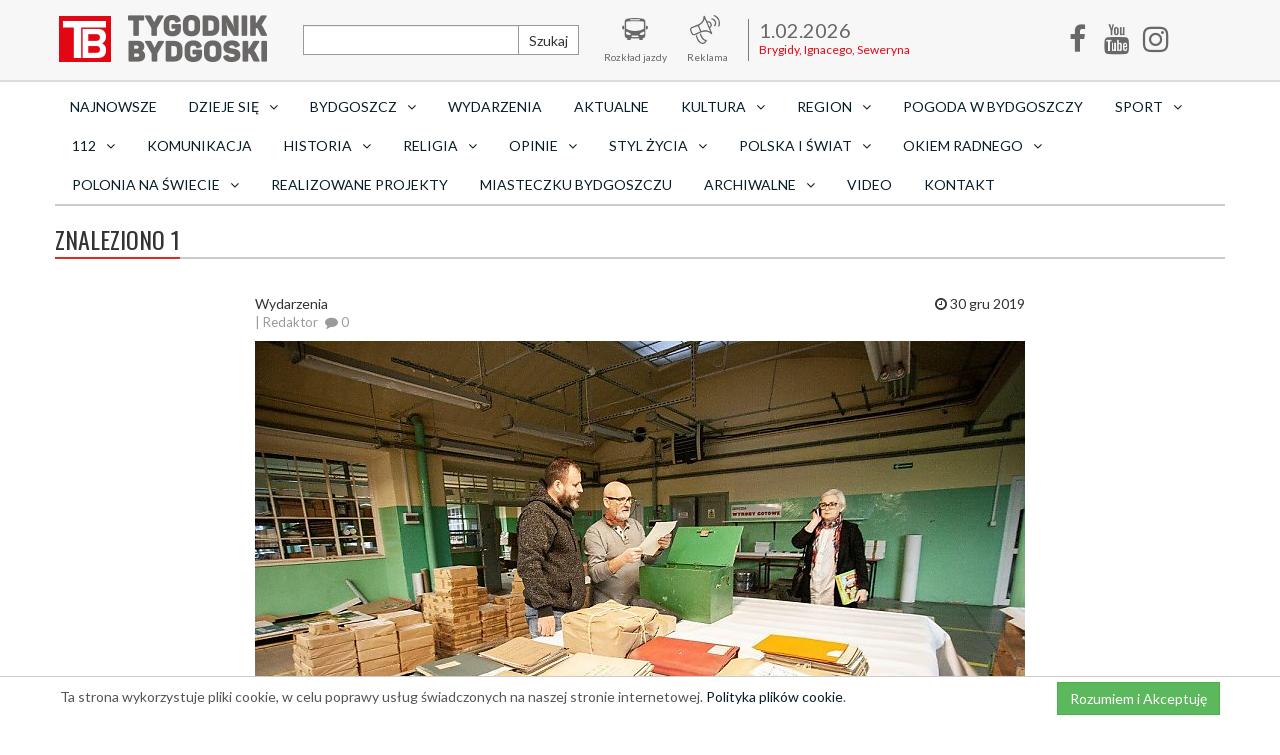

--- FILE ---
content_type: text/html; charset=UTF-8
request_url: https://tygodnikbydgoski.pl/tag/Komuna
body_size: 5560
content:
<!DOCTYPE html>
<html lang="pl">
  <head>
    <!--
    <script
      async
      src="https://www.googletagmanager.com/gtag/js?id=UA-92021236-1"
    ></script>
    <script>
      window.dataLayer = window.dataLayer || [];
      function gtag() {
        dataLayer.push(arguments);
      }
      gtag('js', new Date());

      gtag('config', 'UA-92021236-1');
    </script>
    -->
<!-- Google Analytics 4 -->
<script async src="https://www.googletagmanager.com/gtag/js?id=G-X6NQRPGT1Z"></script>
<script>
  window.dataLayer = window.dataLayer || [];
  function gtag(){dataLayer.push(arguments);}
  gtag('js', new Date());
  gtag('config', 'G-X6NQRPGT1Z');
</script>

    <!--
<script async src="//pagead2.googlesyndication.com/pagead/js/adsbygoogle.js"></script>

<script>
  (adsbygoogle = window.adsbygoogle || []).push({
    google_ad_client: "ca-pub-6866957002255850",
    enable_page_level_ads: true
  });
</script>
  -->
    <meta charset="utf-8" />
    <title>Tag Komuna | Tygodnik Bydgoski</title>
      
    <link rel="stylesheet" type="text/css" href="/css/main-default.css?v=cf7df" />
    <link rel="stylesheet" type="text/css" href="/css/remedia.css" />
    <link
      href="https://fonts.googleapis.com/css?family=Lato:400,700,900&amp;subset=latin-ext"
      rel="stylesheet"
    />
    <link
      href="https://fonts.googleapis.com/css?family=Oswald:400,700&amp;subset=latin-ext"
      rel="stylesheet"
    />
    <link rel="shortcut icon" href="/img/00ce6.png" type="image/x-icon" />
    
    <meta name="viewport" content="width=device-width, initial-scale=1" />
    <meta http-equiv="X-UA-Compatible" content="IE=edge" />
    <meta property="fb:app_id" content="1140652202704497" />
                    <meta name="author" content="Tygodnik Bydgoski" />
    <!--[if lt IE 9]>
      <script src="https://oss.maxcdn.com/libs/html5shiv/3.7.0/html5shiv.js"></script>
      <script src="https://oss.maxcdn.com/libs/respond.js/1.4.2/respond.min.js"></script>
    <![endif]-->
    <script type="text/javascript" src="https://ajax.googleapis.com/ajax/libs/jquery/2.1.4/jquery.min.js"></script>
    <script type="text/javascript" src="https://platform.twitter.com/widgets.js"></script>
    <script type="text/javascript" src="/js/bootstrap.min.js"></script>
    <script type="text/javascript" src="/js/main.js"></script>
      </head>
  <body>
    <div id="fb-root"></div>
<script>(function(d, s, id) {
  var js, fjs = d.getElementsByTagName(s)[0];
  if (d.getElementById(id)) return;
  js = d.createElement(s); js.id = id;
  js.src = 'https://connect.facebook.net/pl_PL/sdk.js#xfbml=1&version=v2.11&appId=241779506293635';
  fjs.parentNode.insertBefore(js, fjs);
}(document, 'script', 'facebook-jssdk'));
  window.fbAsyncInit = function() {
    FB.init({
      appId      : '1781591118820827',
      xfbml      : true,
      version    : 'v2.11'
    });
    FB.AppEvents.logPageView();
  };
  (function(d, s, id){
     var js, fjs = d.getElementsByTagName(s)[0];
     if (d.getElementById(id)) {return;}
     js = d.createElement(s); js.id = id;
     js.src = "https://connect.facebook.net/en_US/sdk.js";
     fjs.parentNode.insertBefore(js, fjs);
   }(document, 'script', 'facebook-jssdk'));
</script>    <header>
  	<nav class="navbar navbar-inverse">
  		<div class="container menu-row">
  			<!-- Brand and toggle get grouped for better mobile display -->
  			<div class="navbar-header">
  				<button type="button" class="navbar-toggle" data-toggle="collapse" data-target="#navbar-collapse-1">
  					<span class="sr-only">Toggle navigation</span>
  					<span class="icon-bar"></span>
  					<span class="icon-bar"></span>
  					<span class="icon-bar"></span>
  				</button>
  			     <a href="/" class="navbar-brand"><img src="/img/default/logo.png" alt="Logo"/></a>  			</div>

  			<div class="collapse navbar-collapse" id="navbar-collapse-1">

  				<ul class="nav navbar-nav top-menu">
  					<li class="search">
  						<form action="/szukaj" method="post" class="form-inline">
      						<div class="input-group">
      							<input type="text" name="search" class="form-control">
      							<span class="input-group-btn">
      								<button class="btn btn-default" type="submit">Szukaj</button>
      							</span>
      						</div>
  						</form>
                        <a href="/" class="iconic"><span class="icon icon-search"></span><span>Szukaj</span></a>
  					</li>
  					<li>
  						<a href="http://www.zdmikp.bydgoszcz.pl/index.php/pl/transport/rozklad-jazdy" class="iconic" rel="nofollow"><span class="icon icon-img-1"></span><span>Rozkład jazdy</span></a>
  					</li>
                                        <li>
  						<a href="/reklama" class="iconic" rel="nofollow"><span class="icon icon-img-ad"></span><span>Reklama</span></a>
  					</li>
  					
                    
  					
  					<li class="nameday">
  						<div class="va"><span class="data">1.02.2026</span><span>Brygidy, Ignacego, Seweryna</span></div>
                    </li>
  					<li class="social">
                        <a href="https://www.facebook.com/tygodnikbydgoski/" target="_blank" class="iconic"><i class="icon icon-facebook-f"></i><span>Facebook</span></a>
  					</li>
                    <li class="social">
                        <a href="https://www.youtube.com/channel/UCCCr9HkFyP07a8PXN7ll5Ug" target="_blank" class="iconic"><i class="icon icon-youtube"></i><span>Youtube</span></a>
  					</li>
                    <li class="social">
                        <a href="https://www.instagram.com/tygodnikbydgoski/" target="_blank" class="iconic"><i class="icon icon-instagram"></i><span>Instagram</span></a>
  					</li>
  				</ul>
  			</div>
  		</div>
  	</nav>
  	<div class="container menu-row">
  		<div class="row">
  			<div class="col-md-12 col-sm-12">
          <ul class="nav nav-pills nav-justified" id="category-menu"><li><a href="/aktualnosci">Najnowsze</a></li><li class="dropdown"><a href="/dzieje-sie" class="dropdown-toggle" data-toggle="dropdown" role="button" aria-haspopup="true" aria-expanded="false">Dzieje się<i class="icon icon-angle-down"></i></a><ul class="dropdown-menu"><li class="mobile-element"><a href="/dzieje-sie">Dzieje się</a></li><li><a href="/dzieje-sie/category/koncerty-w-bydgoszczy">KONCERTY</a></li><li><a href="/dzieje-sie/category/spektakle-w-bydgoszczy">SPEKTAKLE</a></li><li><a href="/dzieje-sie/category/wystepy-w-bydgoszczy">WYSTĘPY</a></li><li><a href="/dzieje-sie/category/imprezy-w-bydgoszczy">IMPREZY</a></li><li><a href="/dzieje-sie/category/uroczystosci-w-bydgoszczy">UROCZYSTOŚCI</a></li><li><a href="/dzieje-sie/category/wystawy-w-bydgoszczy">WYSTAWY</a></li><li><a href="/dzieje-sie/category/inne">INNE</a></li><li><a href="/dzieje-sie/category/spotkania">SPOTKANIA</a></li></ul><li class="dropdown"><a href="/bydgoszcz" class="dropdown-toggle" data-toggle="dropdown" role="button" aria-haspopup="true" aria-expanded="false">Bydgoszcz<i class="icon icon-angle-down"></i></a><ul class="dropdown-menu"><li class="mobile-element"><a href="/bydgoszcz">Bydgoszcz</a></li><li><a href="/bydgoszcz-blonie-osiedle">Błonie</a></li><li><a href="/bydgoszcz-bartodzieje-osiedle">Bartodzieje</a></li><li><a href="/bydgoszcz-brdyujscie-osiedle">Brdyujście</a></li><li><a href="/bydgoszcz-bielawy-osiedle">Bielawy</a></li><li><a href="/bydgoszcz-bocianowo-srodmiescie-stare-miasto-osiedla">Bocianowo Śródmieście Stare Miasto</a></li><li><a href="/bydgoszcz-wschod-siernieczek-osiedla">Bydgoszcz Wschód Siernieczek</a></li><li><a href="/bydgoszcz-czyzkowko-osiedla">Czyżkówko</a></li><li><a href="/bydgoszcz-flisy-osiedla">Flisy</a></li><li><a href="/bydgoszcz-glinki-rupienica-osiedla">Glinki Rupienica</a></li><li><a href="/bydgoszcz-gorzyskowo-osiedla">Górzyskowo</a></li><li><a href="/bydgoszcz-jachcice-osiedla">Jachcice</a></li><li><a href="/bydgoszcz-kapusciska-osiedla">Kapuściska</a></li><li><a href="/bydgoszcz-lesne-osiedla">Leśne</a></li><li><a href="/bydgoszcz-legnowo-osiedle">Łęgnowo</a></li><li><a href="/bydgoszcz-legnowowies-osiedle">Łęgnowo Wieś</a></li><li><a href="/bydgoszcz-miedzyn-prady-osiedle">Miedzyń Prądy</a></li><li><a href="/bydgoszcz-nowyfordon-osiedle">Nowy Fordon</a></li><li><a href="/bydgoszcz-okole-osiedle">Okole</a></li><li><a href="/bydgoszcz-osowagora-osiedle">Osowa Góra</a></li><li><a href="/bydgoszcz-piaski-osiedle">Piaski</a></li><li><a href="/bydgoszcz-smukala-oplawiec-janowo-osiedle">Smukała Opławiec Janowo</a></li><li><a href="/bydgoszcz-staryfordon-osiedle">Stary Fordon</a></li><li><a href="/bydgoszcz-szwederowo-osiedle">Szwederowo</a></li><li><a href="/bydgoszcz-tatrzanskie-osiedle">Tatrzańskie</a></li><li><a href="/bydgoszcz-terenynadwislanskie-osiedle">Tereny Nadwiślańskie</a></li><li><a href="/bydgoszcz-wilczak-jary-osiedle">Wilczak  Jary</a></li><li><a href="/bydgoszcz-wyzyny-osiedle">Wyżyny</a></li><li><a href="/bydgoszcz-wzgorzewolnosci-osiedle">Wzgórze Wolności</a></li><li><a href="/bydgoszcz-zimnewody-czerskopolskie-osiedle">Zimne Wody Czersko Polskie</a></li></ul><li><a href="/wydarzenia">Wydarzenia</a></li><li><a href="/aktualnosci">AKTUALNE</a></li><li class="dropdown"><a href="/kultura" class="dropdown-toggle" data-toggle="dropdown" role="button" aria-haspopup="true" aria-expanded="false">Kultura<i class="icon icon-angle-down"></i></a><ul class="dropdown-menu"><li class="mobile-element"><a href="/kultura">Kultura</a></li><li><a href="/muzyka-bydgoszcz">Bydgoszcz Szwalbego</a></li><li><a href="/muzyka">Filharmonia Pomorska</a></li><li><a href="/opera">Opera Nova</a></li><li><a href="/teatr">Teatr Polski</a></li><li><a href="/scena">Nowa Scena</a></li><li><a href="/film">Film</a></li><li><a href="/literatura">Książka</a></li><li><a href="/galeria">Galeria Autorska</a></li></ul><li class="dropdown"><a href="/wiadomosci-lokalne" class="dropdown-toggle" data-toggle="dropdown" role="button" aria-haspopup="true" aria-expanded="false">Region<i class="icon icon-angle-down"></i></a><ul class="dropdown-menu"><li class="mobile-element"><a href="/wiadomosci-lokalne">Region</a></li><li><a href="/dobrcz">Dobrcz</a></li><li><a href="/osielsko">Osielsko</a></li><li><a href="/koronowo">Koronowo</a></li><li><a href="/sicienko">Sicienko</a></li><li><a href="/biale-blota">Białe Błota</a></li><li><a href="/nowawieswielka">Nowa Wieś Wielka</a></li><li><a href="/soleckujawski">Solec Kujawski</a></li><li><a href="/dabrowa-chelminska">Dąbrowa Chełmińska</a></li></ul><li><a href="/pogoda-bydgoszcz">Pogoda w Bydgoszczy</a></li><li class="dropdown"><a href="/sport" class="dropdown-toggle" data-toggle="dropdown" role="button" aria-haspopup="true" aria-expanded="false">Sport<i class="icon icon-angle-down"></i></a><ul class="dropdown-menu"><li class="mobile-element"><a href="/sport">Sport</a></li><li><a href="/pilka-nozna-bydgoszcz">Piłka Nożna</a></li><li><a href="/zuzel-bydgoszcz">Żużel</a></li><li><a href="/siatkowka-bydgoszcz">Siatkówka</a></li><li><a href="/koszykowka">Koszykówka</a></li><li><a href="/pozostale">Pozostałe</a></li></ul><li class="dropdown"><a href="/prawo-i-porzadek" class="dropdown-toggle" data-toggle="dropdown" role="button" aria-haspopup="true" aria-expanded="false">112<i class="icon icon-angle-down"></i></a><ul class="dropdown-menu"><li class="mobile-element"><a href="/prawo-i-porzadek">112</a></li><li><a href="/wokanda">SĄD</a></li><li><a href="/policja">POLICJA 997</a></li><li><a href="/straz-miejska">STRAŻ MIEJSKA 986</a></li><li><a href="/straz-pozarna">STRAŻ POŻARNA 998</a></li></ul><li><a href="/komunikacja">Komunikacja</a></li><li class="dropdown"><a href="/historia" class="dropdown-toggle" data-toggle="dropdown" role="button" aria-haspopup="true" aria-expanded="false">Historia<i class="icon icon-angle-down"></i></a><ul class="dropdown-menu"><li class="mobile-element"><a href="/historia">Historia</a></li><li><a href="/zamek-bydgoski">Zamek bydgoski</a></li></ul><li class="dropdown"><a href="/religia" class="dropdown-toggle" data-toggle="dropdown" role="button" aria-haspopup="true" aria-expanded="false">Religia<i class="icon icon-angle-down"></i></a><ul class="dropdown-menu"><li class="mobile-element"><a href="/religia">Religia</a></li><li><a href="/niedziela-tygodnik-bydgoski">Niedziela - Tygodnik Bydgoski</a></li><li><a href="/katolicka-bydgoszcz">Katolicka Bydgoszcz</a></li><li><a href="/wiara-buduje-kulture">Wiara buduje kulturę</a></li></ul><li class="dropdown"><a href="/opinie" class="dropdown-toggle" data-toggle="dropdown" role="button" aria-haspopup="true" aria-expanded="false">Opinie<i class="icon icon-angle-down"></i></a><ul class="dropdown-menu"><li class="mobile-element"><a href="/opinie">Opinie</a></li><li><a href="/felietony">Felietony</a></li><li><a href="/komentarze">Komentarze</a></li><li><a href="/wywiady">Wywiady Tygodnika Bydgoskiego</a></li><li><a href="/rozmowy">ROZMOWY</a></li></ul><li class="dropdown"><a href="/styl-zycia" class="dropdown-toggle" data-toggle="dropdown" role="button" aria-haspopup="true" aria-expanded="false">Styl życia<i class="icon icon-angle-down"></i></a><ul class="dropdown-menu"><li class="mobile-element"><a href="/styl-zycia">Styl życia</a></li><li><a href="/praca">PRACA BYDGOSZCZ</a></li><li><a href="/rodzina">Rodzina</a></li><li><a href="/podroze">Podróże</a></li><li><a href="/dom-ogrod">Dom i ogród</a></li><li><a href="/finanse">Finanse</a></li><li><a href="/zdrowie">Zdrowie i uroda</a></li><li><a href="/gotowanie">Jedzenie</a></li><li><a href="/kuchnia-regionalna">Smaki i smaczki</a></li><li><a href="/psychologia">Psychologia</a></li><li><a href="/ludzie">Ludzie</a></li><li><a href="/moda">Moda</a></li><li><a href="/psy">My i nasze pieski</a></li><li><a href="/koty">Mam kota na punkcie kota</a></li></ul><li class="dropdown"><a href="/polska-i-swiat" class="dropdown-toggle" data-toggle="dropdown" role="button" aria-haspopup="true" aria-expanded="false">Polska i Świat<i class="icon icon-angle-down"></i></a><ul class="dropdown-menu"><li class="mobile-element"><a href="/polska-i-swiat">Polska i Świat</a></li><li><a href="/koronawirus">Koronawirus</a></li><li><a href="/ukraina">Wojna na Ukrainie</a></li></ul><li class="dropdown"><a href="/okiem-radnego" class="dropdown-toggle" data-toggle="dropdown" role="button" aria-haspopup="true" aria-expanded="false">Okiem radnego<i class="icon icon-angle-down"></i></a><ul class="dropdown-menu"><li class="mobile-element"><a href="/okiem-radnego">Okiem radnego</a></li><li><a href="/marcin-lewandowski">Marcin Lewandowski</a></li><li><a href="/pawel-bokiej">Paweł Bokiej</a></li></ul><li class="dropdown"><a href="/polonia-na-swiecie" class="dropdown-toggle" data-toggle="dropdown" role="button" aria-haspopup="true" aria-expanded="false">Polonia na świecie<i class="icon icon-angle-down"></i></a><ul class="dropdown-menu"><li class="mobile-element"><a href="/polonia-na-swiecie">Polonia na świecie</a></li><li><a href="/usa">USA</a></li><li><a href="/kresy">Kresy</a></li><li><a href="/europa-zachodnia">Europa zachodnia</a></li><li><a href="/australia">Australia</a></li><li><a href="/pozostale2">Pozostałe</a></li></ul><li><a href="/realizowane-projekty">Realizowane projekty</a></li><li><a href="/satyra-bydgoszcz">Miasteczku Bydgoszczu</a></li><li class="dropdown"><a href="/archiwalne" class="dropdown-toggle" data-toggle="dropdown" role="button" aria-haspopup="true" aria-expanded="false">archiwalne<i class="icon icon-angle-down"></i></a><ul class="dropdown-menu"><li class="mobile-element"><a href="/archiwalne">archiwalne</a></li><li><a href="/archiwum">archiwum</a></li></ul><li><a href="/video">Video</a></li><li><a href="/kontakt">Kontakt</a></li></ul>  			</div>
<!--  			<div class="col-md-2 visible-md visible-lg">
                <div id="weather">
                                                                                
                                    </div>
            </div> -->
  		</div>
          	</div>
</header>
<div class="container">
    <div class="row">
            </div>
</div>
    <main class="container" id="article-searchTag">
                    <div class="row mt20">
    <div class="col-sm-12">
		<div class="page-header bb">
			<h1 class="t">Znaleziono 1</h1>
		</div>
	</div>
</div>

<div class="row mt10">
	<div class="col-sm-12 col-md-10 col-md-offset-1 col-lg-8 col-lg-offset-2">
	<div class="article-list">
								<article>
					<div class="row article-top-info">
						<div class="col-sm-12 col-md-8">
							<span class="breadcrumb-list">
								Wydarzenia							</span>
							<span class="icons-line">
								<span>| Redaktor</span>
								<span><i class="icon icon-comment"></i> 0</span>
							</span>
						</div>
						<div class="col-sm-12 col-md-4 text-right">
							<div class="data"><i class="icon icon-clock-o"></i> 30 gru 2019</div>
						</div>
					</div>
					<a href="/wydarzenia/unikatowe-dokumenty-znalezione-dzis-w-piwnicach-bydgoskiej-remedii-zdjecia">
						<img src="/photo/article/w770/10549.jpg" alt="Unikatowe dokumenty znalezione dziś w piwnicach bydgoskiej firmy Remedia [ZDJĘCIA]" class="img-responsive"/>
						<h2>Unikatowe dokumenty znalezione dziś w piwnicach bydgoskiej firmy Remedia [ZDJĘCIA]</h2>
						<span>Co odkryją historycy w dokumentacji znalezionej dziś, 30 grudnia w piwnicach Remedia? Zabezpieczone znalezisko zostanie formalnie przekazane w całości do IPN.</span>
					</a>
				</article>
					<div class="filter center-block text-center">
			<ul class="pagination"><li><a><span class="icon icon-angle-left"></span></a></li><li class="active"><a>1</a></li><li><a><span class="icon icon-angle-right"></span></a></li></ul>		</div>
		</div>
	</div>
</div>
    </main>
    <footer class="container-fluid">
  <div id="fb-chat-window">
    <span id="fb-chat-window-close">x</span>
  </div>
  <div class="row">
    <div class="container">
      <div class="col-sm-12 col-md-4 left">
        <p>
          Copyright © 2020 <span><strong>Tygodnik Bydgoski</strong></span> - All
          rights reserved.
        </p>
        <p>Wydawca "Dom Wolnego Słowa" Fundacja Bezpieczny Świat</p>
        <p>
          <a><i class="icon icon-phone-square"></i> 601 760 073</a
          ><a
            ><i class="icon icon-envelope"></i>
            <script>
               <!--
              document.write('&#114;&#101;&#100;&#97;&#107;&#99;&#106;&#97;');
              // -->
            </script>
            @
            <script>
               <!--
              document.write('&#116;&#121;&#103;&#111;&#100;&#110;&#105;&#107;&#98;&#121;&#100;&#103;&#111;&#115;&#107;&#105;&#46;&#112;&#108;');
              // -->
            </script></a
          ><a href="https://www.facebook.com/tygodnikbydgoski/"
            ><i class="icon icon-facebook"></i></a
          >
        </p>
      </div>
      <div class="col-sm-12 col-md-8 right">
        <ul id="footer-menu"><li><a href="/bydgoszcz">Bydgoszcz</a></li><li><a href="/wydarzenia">Wydarzenia</a></li><li><a href="/aktualnosci">AKTUALNE</a></li><li><a href="/kultura">Kultura</a></li><li><a href="/wiadomosci-lokalne">Region</a></li><li><a href="/pogoda-bydgoszcz">Pogoda w Bydgoszczy</a></li><li><a href="/sport">Sport</a></li><li><a href="/prawo-i-porzadek">112</a></li><li><a href="/komunikacja">Komunikacja</a></li><li><a href="/historia">Historia</a></li><li><a href="/religia">Religia</a></li><li><a href="/opinie">Opinie</a></li><li><a href="/styl-zycia">Styl życia</a></li><li><a href="/polska-i-swiat">Polska i Świat</a></li><li><a href="/okiem-radnego">Okiem radnego</a></li><li><a href="/polonia-na-swiecie">Polonia na świecie</a></li><li><a href="/realizowane-projekty">Realizowane projekty</a></li><li><a href="/satyra-bydgoszcz">Miasteczku Bydgoszczu</a></li><li><a href="/archiwalne">archiwalne</a></li><li><a href="/kontakt">Kontakt</a></li></ul>        <div class="partners" style="margin-top: 20px; float: right">
          <p>
            <!-- <img
              src="https://www.remedia.pl/images/FIO.jpg"
              alt=""
              width="700"
            /> -->
           
            <a href="http://www.bezpiecznyswiat.pl/realizowane-projekty.html">
              <img src="https://www.remedia.pl/images/PROO.jpg" alt="" width="700" />
            </a>
            
          </p>
        </div>
      </div>
    </div>
  </div>
</footer>
<div id="jumpTop"><i class="icon icon-angle-up"></i></div>
<div id="cookie-container"></div>
<!-- <script>
  <!--
  (function(i,s,o,g,r,a,m){i['GoogleAnalyticsObject']=r;i[r]=i[r]||function(){
  (i[r].q=i[r].q||[]).push(arguments)},i[r].l=1*new Date();a=s.createElement(o),
  m=s.getElementsByTagName(o)[0];a.async=1;a.src=g;m.parentNode.insertBefore(a,m)
  })(window,document,'script','https://www.google-analytics.com/analytics.js','ga');

  ga('create', 'UA-92021236-1', 'auto');
  ga('send', 'pageview');
  -->
</script> -->
</body>
</html>
